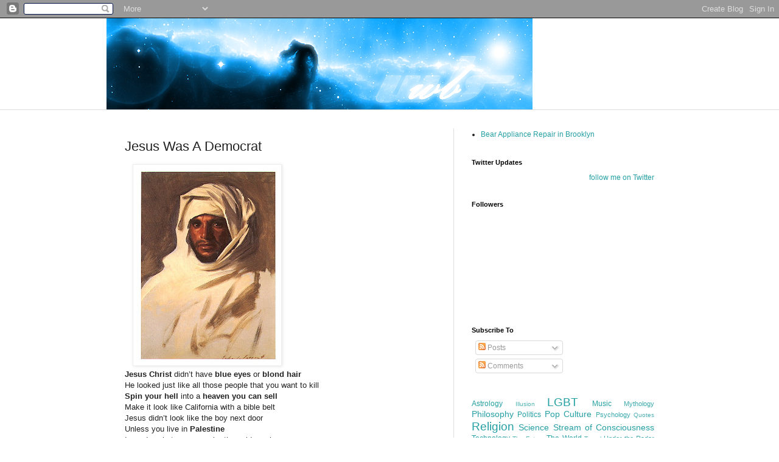

--- FILE ---
content_type: text/html; charset=UTF-8
request_url: https://www.waynebradybyday.com/2008/10/jesus-was-democrat.html
body_size: 15713
content:
<!DOCTYPE html>
<html class='v2' dir='ltr' xmlns='http://www.w3.org/1999/xhtml' xmlns:b='http://www.google.com/2005/gml/b' xmlns:data='http://www.google.com/2005/gml/data' xmlns:expr='http://www.google.com/2005/gml/expr'>
<head>
<link href='https://www.blogger.com/static/v1/widgets/335934321-css_bundle_v2.css' rel='stylesheet' type='text/css'/>
<meta content='F793254879692872D087AD3EE22CFE2B' name='msvalidate.01'/>
<script type='text/javascript'>

  var _gaq = _gaq || [];
  _gaq.push(['_setAccount', 'UA-4889153-2']);
  _gaq.push(['_trackPageview']);

  (function() {
    var ga = document.createElement('script'); ga.type = 'text/javascript'; ga.async = true;
    ga.src = ('https:' == document.location.protocol ? 'https://ssl' : 'http://www') + '.google-analytics.com/ga.js';
    var s = document.getElementsByTagName('script')[0]; s.parentNode.insertBefore(ga, s);
  })();

</script><meta content='HhBSw8a-dp99NouCrb01OrGGS4Kcn-74Ach7ZJfEUyA' name='google-site-verification'/>
<meta content='HhBSw8a-dp99NouCrb01OrGGS4Kcn-74Ach7ZJfEUyA' name='google-site-verification'/>
<meta content='IE=EmulateIE7' http-equiv='X-UA-Compatible'/>
<meta content='width=1100' name='viewport'/>
<meta content='text/html; charset=UTF-8' http-equiv='Content-Type'/>
<meta content='blogger' name='generator'/>
<link href='https://www.waynebradybyday.com/favicon.ico' rel='icon' type='image/x-icon'/>
<link href='http://www.waynebradybyday.com/2008/10/jesus-was-democrat.html' rel='canonical'/>
<link rel="alternate" type="application/atom+xml" title="Wayne Brady by Day | The Imaginative Dreamer - Atom" href="https://www.waynebradybyday.com/feeds/posts/default" />
<link rel="alternate" type="application/rss+xml" title="Wayne Brady by Day | The Imaginative Dreamer - RSS" href="https://www.waynebradybyday.com/feeds/posts/default?alt=rss" />
<link rel="service.post" type="application/atom+xml" title="Wayne Brady by Day | The Imaginative Dreamer - Atom" href="https://www.blogger.com/feeds/860030844784120780/posts/default" />

<link rel="alternate" type="application/atom+xml" title="Wayne Brady by Day | The Imaginative Dreamer - Atom" href="https://www.waynebradybyday.com/feeds/8121510195897265747/comments/default" />
<!--Can't find substitution for tag [blog.ieCssRetrofitLinks]-->
<link href='https://blogger.googleusercontent.com/img/b/R29vZ2xl/AVvXsEhUn6hbbKTFBveCvNMFcj7fPgLHYAl9HK2ntAlr-sJy9gsNYIJsBvGJLiBpRzG7-MqDVWPXW3iyTzUbgIcYPMDcDeP46xcLFArvKiUu9wXbJ7Yhyphenhyphenar2pe26a2DYaf_reDZ1Mq0RuKoBURBl/s320-r/A_Bedouin_Arab_137.jpg' rel='image_src'/>
<meta content='http://www.waynebradybyday.com/2008/10/jesus-was-democrat.html' property='og:url'/>
<meta content='Jesus Was A Democrat' property='og:title'/>
<meta content='' property='og:description'/>
<meta content='https://blogger.googleusercontent.com/img/b/R29vZ2xl/AVvXsEhUn6hbbKTFBveCvNMFcj7fPgLHYAl9HK2ntAlr-sJy9gsNYIJsBvGJLiBpRzG7-MqDVWPXW3iyTzUbgIcYPMDcDeP46xcLFArvKiUu9wXbJ7Yhyphenhyphenar2pe26a2DYaf_reDZ1Mq0RuKoBURBl/w1200-h630-p-k-no-nu/A_Bedouin_Arab_137.jpg' property='og:image'/>
<meta content='mythology, stream of consciousness, astrology, the future' name='keywords'/>
<title>Wayne Brady by Day | The Imaginative Dreamer: Jesus Was A Democrat</title>
<style id='page-skin-1' type='text/css'><!--
/*
-----------------------------------------------
Blogger Template Style
Name:     Simple
Designer: Blogger
URL:      www.blogger.com
----------------------------------------------- */
/* Content
----------------------------------------------- */
body {
font: normal normal 12px Arial, Tahoma, Helvetica, FreeSans, sans-serif;
color: #222222;
background: transparent url(//themes.googleusercontent.com/image?id=0BwVBOzw_-hbMNzE5NTg3YzUtMGU0Mi00OWQ3LTg2NjUtODk1OGVlMjg1YjZj) repeat-x fixed top center /* Credit: Jason Morrow (http://jasonmorrow.etsy.com) */;
padding: 0 0 0 0;
background-attachment: scroll;
}
html body .content-outer {
min-width: 0;
max-width: 100%;
width: 100%;
}
h2 {
font-size: 22px;
}
a:link {
text-decoration:none;
color: #249fa3;
}
a:visited {
text-decoration:none;
color: #7c93a1;
}
a:hover {
text-decoration:underline;
color: #5dc2c0;
}
.body-fauxcolumn-outer .fauxcolumn-inner {
background: transparent none repeat scroll top left;
_background-image: none;
}
.body-fauxcolumn-outer .cap-top {
position: absolute;
z-index: 1;
height: 400px;
width: 100%;
}
.body-fauxcolumn-outer .cap-top .cap-left {
width: 100%;
background: transparent none repeat-x scroll top left;
_background-image: none;
}
.content-outer {
-moz-box-shadow: 0 0 0 rgba(0, 0, 0, .15);
-webkit-box-shadow: 0 0 0 rgba(0, 0, 0, .15);
-goog-ms-box-shadow: 0 0 0 #333333;
box-shadow: 0 0 0 rgba(0, 0, 0, .15);
margin-bottom: 1px;
}
.content-inner {
padding: 0 0;
}
.main-outer, .footer-outer {
background-color: #ffffff;
}
/* Header
----------------------------------------------- */
.header-outer {
background: transparent none repeat-x scroll 0 -400px;
_background-image: none;
}
.Header h1 {
font: normal normal 70px Arial, Tahoma, Helvetica, FreeSans, sans-serif;
color: #249fa3;
text-shadow: 0 0 0 rgba(0, 0, 0, .2);
}
.Header h1 a {
color: #249fa3;
}
.Header .description {
font-size: 200%;
color: #444444;
}
.header-inner .Header .titlewrapper {
padding: 22px 30px;
}
.header-inner .Header .descriptionwrapper {
padding: 0 30px;
}
/* Tabs
----------------------------------------------- */
.tabs-inner .section:first-child {
border-top: 0 solid #dddddd;
}
.tabs-inner .section:first-child ul {
margin-top: -0;
border-top: 0 solid #dddddd;
border-left: 0 solid #dddddd;
border-right: 0 solid #dddddd;
}
.tabs-inner .widget ul {
background: transparent none repeat-x scroll 0 -800px;
_background-image: none;
border-bottom: 0 solid #dddddd;
margin-top: 0;
margin-left: -0;
margin-right: -0;
}
.tabs-inner .widget li a {
display: inline-block;
padding: .6em 1em;
font: normal normal 20px Arial, Tahoma, Helvetica, FreeSans, sans-serif;
color: #00818b;
border-left: 0 solid #ffffff;
border-right: 0 solid #dddddd;
}
.tabs-inner .widget li:first-child a {
border-left: none;
}
.tabs-inner .widget li.selected a, .tabs-inner .widget li a:hover {
color: #444444;
background-color: transparent;
text-decoration: none;
}
/* Columns
----------------------------------------------- */
.main-outer {
border-top: 1px solid #dddddd;
}
.fauxcolumn-left-outer .fauxcolumn-inner {
border-right: 1px solid #dddddd;
}
.fauxcolumn-right-outer .fauxcolumn-inner {
border-left: 1px solid #dddddd;
}
/* Headings
----------------------------------------------- */
div.widget > h2,
div.widget h2.title {
margin: 0 0 1em 0;
font: normal bold 11px Arial, Tahoma, Helvetica, FreeSans, sans-serif;
color: #000000;
}
/* Widgets
----------------------------------------------- */
.widget .zippy {
color: #999999;
text-shadow: 2px 2px 1px rgba(0, 0, 0, .1);
}
.widget .popular-posts ul {
list-style: none;
}
/* Posts
----------------------------------------------- */
h2.date-header {
font: normal bold 11px Arial, Tahoma, Helvetica, FreeSans, sans-serif;
}
.date-header span {
background-color: transparent;
color: #222222;
padding: inherit;
letter-spacing: inherit;
margin: inherit;
}
.main-inner {
padding-top: 30px;
padding-bottom: 30px;
}
.main-inner .column-center-inner {
padding: 0 15px;
}
.main-inner .column-center-inner .section {
margin: 0 15px;
}
.post {
margin: 0 0 25px 0;
}
h3.post-title, .comments h4 {
font: normal normal 22px Arial, Tahoma, Helvetica, FreeSans, sans-serif;
margin: .75em 0 0;
}
.post-body {
font-size: 110%;
line-height: 1.4;
position: relative;
}
.post-body img, .post-body .tr-caption-container, .Profile img, .Image img,
.BlogList .item-thumbnail img {
padding: 2px;
background: #ffffff;
border: 1px solid #eeeeee;
-moz-box-shadow: 1px 1px 5px rgba(0, 0, 0, .1);
-webkit-box-shadow: 1px 1px 5px rgba(0, 0, 0, .1);
box-shadow: 1px 1px 5px rgba(0, 0, 0, .1);
}
.post-body img, .post-body .tr-caption-container {
padding: 5px;
}
.post-body .tr-caption-container {
color: #222222;
}
.post-body .tr-caption-container img {
padding: 0;
background: transparent;
border: none;
-moz-box-shadow: 0 0 0 rgba(0, 0, 0, .1);
-webkit-box-shadow: 0 0 0 rgba(0, 0, 0, .1);
box-shadow: 0 0 0 rgba(0, 0, 0, .1);
}
.post-header {
margin: 0 0 1.5em;
line-height: 1.6;
font-size: 90%;
}
.post-footer {
margin: 20px -2px 0;
padding: 5px 10px;
color: #666666;
background-color: #f9f9f9;
border-bottom: 1px solid #eeeeee;
line-height: 1.6;
font-size: 90%;
}
#comments .comment-author {
padding-top: 1.5em;
border-top: 1px solid #dddddd;
background-position: 0 1.5em;
}
#comments .comment-author:first-child {
padding-top: 0;
border-top: none;
}
.avatar-image-container {
margin: .2em 0 0;
}
#comments .avatar-image-container img {
border: 1px solid #eeeeee;
}
/* Comments
----------------------------------------------- */
.comments .comments-content .icon.blog-author {
background-repeat: no-repeat;
background-image: url([data-uri]);
}
.comments .comments-content .loadmore a {
border-top: 1px solid #999999;
border-bottom: 1px solid #999999;
}
.comments .comment-thread.inline-thread {
background-color: #f9f9f9;
}
.comments .continue {
border-top: 2px solid #999999;
}
/* Accents
---------------------------------------------- */
.section-columns td.columns-cell {
border-left: 1px solid #dddddd;
}
.blog-pager {
background: transparent none no-repeat scroll top center;
}
.blog-pager-older-link, .home-link,
.blog-pager-newer-link {
background-color: #ffffff;
padding: 5px;
}
.footer-outer {
border-top: 0 dashed #bbbbbb;
}
/* Mobile
----------------------------------------------- */
body.mobile  {
background-size: auto;
}
.mobile .body-fauxcolumn-outer {
background: transparent none repeat scroll top left;
}
.mobile .body-fauxcolumn-outer .cap-top {
background-size: 100% auto;
}
.mobile .content-outer {
-webkit-box-shadow: 0 0 3px rgba(0, 0, 0, .15);
box-shadow: 0 0 3px rgba(0, 0, 0, .15);
}
.mobile .tabs-inner .widget ul {
margin-left: 0;
margin-right: 0;
}
.mobile .post {
margin: 0;
}
.mobile .main-inner .column-center-inner .section {
margin: 0;
}
.mobile .date-header span {
padding: 0.1em 10px;
margin: 0 -10px;
}
.mobile h3.post-title {
margin: 0;
}
.mobile .blog-pager {
background: transparent none no-repeat scroll top center;
}
.mobile .footer-outer {
border-top: none;
}
.mobile .main-inner, .mobile .footer-inner {
background-color: #ffffff;
}
.mobile-index-contents {
color: #222222;
}
.mobile-link-button {
background-color: #249fa3;
}
.mobile-link-button a:link, .mobile-link-button a:visited {
color: #ffffff;
}
.mobile .tabs-inner .section:first-child {
border-top: none;
}
.mobile .tabs-inner .PageList .widget-content {
background-color: transparent;
color: #444444;
border-top: 0 solid #dddddd;
border-bottom: 0 solid #dddddd;
}
.mobile .tabs-inner .PageList .widget-content .pagelist-arrow {
border-left: 1px solid #dddddd;
}

--></style>
<style id='template-skin-1' type='text/css'><!--
body {
min-width: 930px;
}
.content-outer, .content-fauxcolumn-outer, .region-inner {
min-width: 930px;
max-width: 930px;
_width: 930px;
}
.main-inner .columns {
padding-left: 0;
padding-right: 360px;
}
.main-inner .fauxcolumn-center-outer {
left: 0;
right: 360px;
/* IE6 does not respect left and right together */
_width: expression(this.parentNode.offsetWidth -
parseInt("0") -
parseInt("360px") + 'px');
}
.main-inner .fauxcolumn-left-outer {
width: 0;
}
.main-inner .fauxcolumn-right-outer {
width: 360px;
}
.main-inner .column-left-outer {
width: 0;
right: 100%;
margin-left: -0;
}
.main-inner .column-right-outer {
width: 360px;
margin-right: -360px;
}
#layout {
min-width: 0;
}
#layout .content-outer {
min-width: 0;
width: 800px;
}
#layout .region-inner {
min-width: 0;
width: auto;
}
--></style>
<link href='https://www.blogger.com/dyn-css/authorization.css?targetBlogID=860030844784120780&amp;zx=85edbd71-e8ee-4e0b-86b9-81a13e189ad1' media='none' onload='if(media!=&#39;all&#39;)media=&#39;all&#39;' rel='stylesheet'/><noscript><link href='https://www.blogger.com/dyn-css/authorization.css?targetBlogID=860030844784120780&amp;zx=85edbd71-e8ee-4e0b-86b9-81a13e189ad1' rel='stylesheet'/></noscript>
<meta name='google-adsense-platform-account' content='ca-host-pub-1556223355139109'/>
<meta name='google-adsense-platform-domain' content='blogspot.com'/>

<!-- data-ad-client=ca-pub-0198071995181840 -->

</head>
<body class='loading variant-wide'>
<div class='navbar section' id='navbar'><div class='widget Navbar' data-version='1' id='Navbar1'><script type="text/javascript">
    function setAttributeOnload(object, attribute, val) {
      if(window.addEventListener) {
        window.addEventListener('load',
          function(){ object[attribute] = val; }, false);
      } else {
        window.attachEvent('onload', function(){ object[attribute] = val; });
      }
    }
  </script>
<div id="navbar-iframe-container"></div>
<script type="text/javascript" src="https://apis.google.com/js/platform.js"></script>
<script type="text/javascript">
      gapi.load("gapi.iframes:gapi.iframes.style.bubble", function() {
        if (gapi.iframes && gapi.iframes.getContext) {
          gapi.iframes.getContext().openChild({
              url: 'https://www.blogger.com/navbar/860030844784120780?po\x3d8121510195897265747\x26origin\x3dhttps://www.waynebradybyday.com',
              where: document.getElementById("navbar-iframe-container"),
              id: "navbar-iframe"
          });
        }
      });
    </script><script type="text/javascript">
(function() {
var script = document.createElement('script');
script.type = 'text/javascript';
script.src = '//pagead2.googlesyndication.com/pagead/js/google_top_exp.js';
var head = document.getElementsByTagName('head')[0];
if (head) {
head.appendChild(script);
}})();
</script>
</div></div>
<div class='body-fauxcolumns'>
<div class='fauxcolumn-outer body-fauxcolumn-outer'>
<div class='cap-top'>
<div class='cap-left'></div>
<div class='cap-right'></div>
</div>
<div class='fauxborder-left'>
<div class='fauxborder-right'></div>
<div class='fauxcolumn-inner'>
</div>
</div>
<div class='cap-bottom'>
<div class='cap-left'></div>
<div class='cap-right'></div>
</div>
</div>
</div>
<div class='content'>
<div class='content-fauxcolumns'>
<div class='fauxcolumn-outer content-fauxcolumn-outer'>
<div class='cap-top'>
<div class='cap-left'></div>
<div class='cap-right'></div>
</div>
<div class='fauxborder-left'>
<div class='fauxborder-right'></div>
<div class='fauxcolumn-inner'>
</div>
</div>
<div class='cap-bottom'>
<div class='cap-left'></div>
<div class='cap-right'></div>
</div>
</div>
</div>
<div class='content-outer'>
<div class='content-cap-top cap-top'>
<div class='cap-left'></div>
<div class='cap-right'></div>
</div>
<div class='fauxborder-left content-fauxborder-left'>
<div class='fauxborder-right content-fauxborder-right'></div>
<div class='content-inner'>
<header>
<div class='header-outer'>
<div class='header-cap-top cap-top'>
<div class='cap-left'></div>
<div class='cap-right'></div>
</div>
<div class='fauxborder-left header-fauxborder-left'>
<div class='fauxborder-right header-fauxborder-right'></div>
<div class='region-inner header-inner'>
<div class='header section' id='header'><div class='widget Header' data-version='1' id='Header1'>
<div id='header-inner'>
<a href='https://www.waynebradybyday.com/' style='display: block'>
<img alt='Wayne Brady by Day | The Imaginative Dreamer' height='150px; ' id='Header1_headerimg' src='https://blogger.googleusercontent.com/img/b/R29vZ2xl/AVvXsEjxKfC1p6VHUavi-Ju-LL2YNaho3h52PhH3_07PRRdUXK68NFWD68B2NOLBpY68jrALrCCYYHb8rJ5QRaMxww9yNx7YZ7uwYZElXohgrnfvGtBLXhB8pfAcOxyGrVgaI0nmrbQ_fHYpDAM1/s1600-r/nebula_blue.png' style='display: block' width='700px; '/>
</a>
</div>
</div></div>
</div>
</div>
<div class='header-cap-bottom cap-bottom'>
<div class='cap-left'></div>
<div class='cap-right'></div>
</div>
</div>
</header>
<div class='tabs-outer'>
<div class='tabs-cap-top cap-top'>
<div class='cap-left'></div>
<div class='cap-right'></div>
</div>
<div class='fauxborder-left tabs-fauxborder-left'>
<div class='fauxborder-right tabs-fauxborder-right'></div>
<div class='region-inner tabs-inner'>
<div class='tabs no-items section' id='crosscol'></div>
<div class='tabs no-items section' id='crosscol-overflow'></div>
</div>
</div>
<div class='tabs-cap-bottom cap-bottom'>
<div class='cap-left'></div>
<div class='cap-right'></div>
</div>
</div>
<div class='main-outer'>
<div class='main-cap-top cap-top'>
<div class='cap-left'></div>
<div class='cap-right'></div>
</div>
<div class='fauxborder-left main-fauxborder-left'>
<div class='fauxborder-right main-fauxborder-right'></div>
<div class='region-inner main-inner'>
<div class='columns fauxcolumns'>
<div class='fauxcolumn-outer fauxcolumn-center-outer'>
<div class='cap-top'>
<div class='cap-left'></div>
<div class='cap-right'></div>
</div>
<div class='fauxborder-left'>
<div class='fauxborder-right'></div>
<div class='fauxcolumn-inner'>
</div>
</div>
<div class='cap-bottom'>
<div class='cap-left'></div>
<div class='cap-right'></div>
</div>
</div>
<div class='fauxcolumn-outer fauxcolumn-left-outer'>
<div class='cap-top'>
<div class='cap-left'></div>
<div class='cap-right'></div>
</div>
<div class='fauxborder-left'>
<div class='fauxborder-right'></div>
<div class='fauxcolumn-inner'>
</div>
</div>
<div class='cap-bottom'>
<div class='cap-left'></div>
<div class='cap-right'></div>
</div>
</div>
<div class='fauxcolumn-outer fauxcolumn-right-outer'>
<div class='cap-top'>
<div class='cap-left'></div>
<div class='cap-right'></div>
</div>
<div class='fauxborder-left'>
<div class='fauxborder-right'></div>
<div class='fauxcolumn-inner'>
</div>
</div>
<div class='cap-bottom'>
<div class='cap-left'></div>
<div class='cap-right'></div>
</div>
</div>
<!-- corrects IE6 width calculation -->
<div class='columns-inner'>
<div class='column-center-outer'>
<div class='column-center-inner'>
<div class='main section' id='main'><div class='widget Blog' data-version='1' id='Blog1'>
<div class='blog-posts hfeed'>

          <div class="date-outer">
        

          <div class="date-posts">
        
<div class='post-outer'>
<div class='post hentry'>
<a name='8121510195897265747'></a>
<h3 class='post-title entry-title'>
Jesus Was A Democrat
</h3>
<div class='post-header'>
<div class='post-header-line-1'></div>
</div>
<div class='post-body entry-content' id='post-body-8121510195897265747'>
<div style="text-align: left;"><a href="https://blogger.googleusercontent.com/img/b/R29vZ2xl/AVvXsEhcPUYkyUBIP6ExBUTSaG9uIF3It9cjqDRD7wKkKZNN6Rh1znoejSdhGH1bL-KE_IuMmZW-EF81yWDtIPPFEwX2eYnEICQH0m9yuJO36JZOxMbOOAMzwXrB2v4t9-oLicfeBr-Nb483zsx5/s1600-h/A_Bedouin_Arab_137.jpg" imageanchor="1" style="margin-left: 1em; margin-right: 1em;"><img border="0" src="https://blogger.googleusercontent.com/img/b/R29vZ2xl/AVvXsEhUn6hbbKTFBveCvNMFcj7fPgLHYAl9HK2ntAlr-sJy9gsNYIJsBvGJLiBpRzG7-MqDVWPXW3iyTzUbgIcYPMDcDeP46xcLFArvKiUu9wXbJ7Yhyphenhyphenar2pe26a2DYaf_reDZ1Mq0RuKoBURBl/s320-r/A_Bedouin_Arab_137.jpg" /></a></div><div class="separator" style="clear: both; text-align: center;"></div><span class="story_comment_back_quote"><b>Jesus Christ</b> didn&#8217;t have <b>blue eyes</b> or <b>blond hair</b><br />
He looked just like all those people that you want to kill<br />
<b>Spin your hell</b> into a <b>heaven you can sell</b><br />
Make it look like California with a bible belt<br />
Jesus didn&#8217;t look like the boy next door<br />
Unless you live in <b>Palestine</b><br />
I wonder what you mean by the golden rule<br />
I think it is a <b>scary play</b> on words<br />
I wonder what they taught <b>you</b> back in Sunday school</span><br />
<span class="story_comment_back_quote">Source: <a href="http://lefsetz.com/wordpress/index.php/archives/2008/10/10/jesus-was-a-democrat/">Lefsetz Letter</a></span><br />
<br />
<span style="font-size: large;"><b><span class="story_comment_back_quote">Also Check Out</span></b></span><br />
<span class="story_comment_back_quote"><a href="http://news.bbc.co.uk/1/hi/magazine/3958241.stm">So What Color Was Jesus?</a><br />
</span>
<div style='clear: both;'></div>
</div>
<div class='post-footer'>
<su:badge layout='5'></su:badge>
<script type='text/javascript'> 
 (function() { 
     var li = document.createElement('script'); li.type = 'text/javascript'; li.async = true; 
      li.src = 'https://platform.stumbleupon.com/1/widgets.js'; 
      var s = document.getElementsByTagName('script')[0]; s.parentNode.insertBefore(li, s); 
 })(); 
 </script>
<div class='post-footer-line post-footer-line-1'><span class='post-author vcard'>
Posted by
<span class='fn'>waynebradybyday</span>
</span>
<span class='post-timestamp'>
</span>
<span class='post-comment-link'>
</span>
<span class='post-icons'>
<span class='item-action'>
<a href='https://www.blogger.com/email-post/860030844784120780/8121510195897265747' title='Email Post'>
<img alt="" class="icon-action" height="13" src="//img1.blogblog.com/img/icon18_email.gif" width="18">
</a>
</span>
</span>
</div>
<div class='post-footer-line post-footer-line-2'><div class='post-share-buttons goog-inline-block'>
<a class='goog-inline-block share-button sb-email' href='https://www.blogger.com/share-post.g?blogID=860030844784120780&postID=8121510195897265747&target=email' target='_blank' title='Email This'><span class='share-button-link-text'>Email This</span></a><a class='goog-inline-block share-button sb-blog' href='https://www.blogger.com/share-post.g?blogID=860030844784120780&postID=8121510195897265747&target=blog' onclick='window.open(this.href, "_blank", "height=270,width=475"); return false;' target='_blank' title='BlogThis!'><span class='share-button-link-text'>BlogThis!</span></a><a class='goog-inline-block share-button sb-twitter' href='https://www.blogger.com/share-post.g?blogID=860030844784120780&postID=8121510195897265747&target=twitter' target='_blank' title='Share to X'><span class='share-button-link-text'>Share to X</span></a><a class='goog-inline-block share-button sb-facebook' href='https://www.blogger.com/share-post.g?blogID=860030844784120780&postID=8121510195897265747&target=facebook' onclick='window.open(this.href, "_blank", "height=430,width=640"); return false;' target='_blank' title='Share to Facebook'><span class='share-button-link-text'>Share to Facebook</span></a><a class='goog-inline-block share-button sb-pinterest' href='https://www.blogger.com/share-post.g?blogID=860030844784120780&postID=8121510195897265747&target=pinterest' target='_blank' title='Share to Pinterest'><span class='share-button-link-text'>Share to Pinterest</span></a>
</div>
<span class='post-labels'>
Labels:
<a href='https://www.waynebradybyday.com/search/label/Religion' rel='tag'>Religion</a>
</span>
<span class='post-location'>
</span>
</div>
<div class='post-footer-line post-footer-line-3'><span class='star-ratings'>
</span>
</div>
</div>
</div>
<div class='comments' id='comments'>
<a name='comments'></a>
<h4>No comments:</h4>
<div id='Blog1_comments-block-wrapper'>
<dl class='avatar-comment-indent' id='comments-block'>
</dl>
</div>
<p class='comment-footer'>
<div class='comment-form'>
<a name='comment-form'></a>
<h4 id='comment-post-message'>Post a Comment</h4>
<p>
</p>
<a href='https://www.blogger.com/comment/frame/860030844784120780?po=8121510195897265747&hl=en&saa=85391&origin=https://www.waynebradybyday.com' id='comment-editor-src'></a>
<iframe allowtransparency='true' class='blogger-iframe-colorize blogger-comment-from-post' frameborder='0' height='410px' id='comment-editor' name='comment-editor' src='' width='100%'></iframe>
<script src='https://www.blogger.com/static/v1/jsbin/2830521187-comment_from_post_iframe.js' type='text/javascript'></script>
<script type='text/javascript'>
      BLOG_CMT_createIframe('https://www.blogger.com/rpc_relay.html');
    </script>
</div>
</p>
</div>
</div>

        </div></div>
      
</div>
<div class='blog-pager' id='blog-pager'>
<span id='blog-pager-newer-link'>
<a class='blog-pager-newer-link' href='https://www.waynebradybyday.com/2008/11/man-behind-prop-8.html' id='Blog1_blog-pager-newer-link' title='Newer Post'>Newer Post</a>
</span>
<span id='blog-pager-older-link'>
<a class='blog-pager-older-link' href='https://www.waynebradybyday.com/2008/10/matrix.html' id='Blog1_blog-pager-older-link' title='Older Post'>Older Post</a>
</span>
<a class='home-link' href='https://www.waynebradybyday.com/'>Home</a>
</div>
<div class='clear'></div>
<div class='post-feeds'>
<div class='feed-links'>
Subscribe to:
<a class='feed-link' href='https://www.waynebradybyday.com/feeds/8121510195897265747/comments/default' target='_blank' type='application/atom+xml'>Post Comments (Atom)</a>
</div>
</div>
</div></div>
</div>
</div>
<div class='column-left-outer'>
<div class='column-left-inner'>
<aside>
</aside>
</div>
</div>
<div class='column-right-outer'>
<div class='column-right-inner'>
<aside>
<div class='sidebar section' id='sidebar-right-1'><div class='widget LinkList' data-version='1' id='LinkList1'>
<div class='widget-content'>
<ul>
<li><a href='https://www.bearappliancerepair.com'>Bear Appliance Repair in Brooklyn</a></li>
</ul>
<div class='clear'></div>
</div>
</div><div class='widget HTML' data-version='1' id='HTML2'>
<script type='text/javascript'>
                var disqus_shortname = 'waynebradybyday';
                var disqus_blogger_current_url = "http://www.waynebradybyday.com/2008/10/jesus-was-democrat.html";
                if (!disqus_blogger_current_url.length) {
                    disqus_blogger_current_url = "https://www.waynebradybyday.com/2008/10/jesus-was-democrat.html";
                }
                var disqus_blogger_homepage_url = "https://www.waynebradybyday.com/";
                var disqus_blogger_canonical_homepage_url = "http://www.waynebradybyday.com/";
            </script>
<style type='text/css'>
                    #comments {display:none;}
                </style>
<script type='text/javascript'>
                    (function() {
                        var bloggerjs = document.createElement('script');
                        bloggerjs.type = 'text/javascript';
                        bloggerjs.async = true;
                        bloggerjs.src = 'http://'+disqus_shortname+'.disqus.com/blogger_item.js';
                        (document.getElementsByTagName('head')[0] || document.getElementsByTagName('body')[0]).appendChild(bloggerjs);
                    })();
                </script>
<style type='text/css'>
                    .post-comment-link { visibility: hidden; }
                </style>
<script type='text/javascript'>
                (function() {
                    var bloggerjs = document.createElement('script');
                    bloggerjs.type = 'text/javascript';
                    bloggerjs.async = true;
                    bloggerjs.src = 'http://'+disqus_shortname+'.disqus.com/blogger_index.js';
                    (document.getElementsByTagName('head')[0] || document.getElementsByTagName('body')[0]).appendChild(bloggerjs);
                })();
                </script>
</div><div class='widget HTML' data-version='1' id='HTML5'>
<h2 class='title'>Twitter Updates</h2>
<div class='widget-content'>
<div id="twitter_div">
<h2 style="display:none;" class="sidebar-title">Twitter Updates</h2>
<ul id="twitter_update_list"></ul>
<a id="twitter-link" style="display:block;text-align:right;" href="http://twitter.com/waynebradybyday">follow me on Twitter</a>
</div>
<script src="//twitter.com/javascripts/blogger.js" type="text/javascript"></script>
<script src="//twitter.com/statuses/user_timeline/waynebradybyday.json?callback=twitterCallback2&amp;count=1" type="text/javascript"></script>
</div>
<div class='clear'></div>
</div><div class='widget Followers' data-version='1' id='Followers1'>
<h2 class='title'>Followers</h2>
<div class='widget-content'>
<div id='Followers1-wrapper'>
<div style='margin-right:2px;'>
<div><script type="text/javascript" src="https://apis.google.com/js/platform.js"></script>
<div id="followers-iframe-container"></div>
<script type="text/javascript">
    window.followersIframe = null;
    function followersIframeOpen(url) {
      gapi.load("gapi.iframes", function() {
        if (gapi.iframes && gapi.iframes.getContext) {
          window.followersIframe = gapi.iframes.getContext().openChild({
            url: url,
            where: document.getElementById("followers-iframe-container"),
            messageHandlersFilter: gapi.iframes.CROSS_ORIGIN_IFRAMES_FILTER,
            messageHandlers: {
              '_ready': function(obj) {
                window.followersIframe.getIframeEl().height = obj.height;
              },
              'reset': function() {
                window.followersIframe.close();
                followersIframeOpen("https://www.blogger.com/followers/frame/860030844784120780?colors\x3dCgt0cmFuc3BhcmVudBILdHJhbnNwYXJlbnQaByMyMjIyMjIiByMyNDlmYTMqByNmZmZmZmYyByMwMDAwMDA6ByMyMjIyMjJCByMyNDlmYTNKByM5OTk5OTlSByMyNDlmYTNaC3RyYW5zcGFyZW50\x26pageSize\x3d21\x26hl\x3den\x26origin\x3dhttps://www.waynebradybyday.com");
              },
              'open': function(url) {
                window.followersIframe.close();
                followersIframeOpen(url);
              }
            }
          });
        }
      });
    }
    followersIframeOpen("https://www.blogger.com/followers/frame/860030844784120780?colors\x3dCgt0cmFuc3BhcmVudBILdHJhbnNwYXJlbnQaByMyMjIyMjIiByMyNDlmYTMqByNmZmZmZmYyByMwMDAwMDA6ByMyMjIyMjJCByMyNDlmYTNKByM5OTk5OTlSByMyNDlmYTNaC3RyYW5zcGFyZW50\x26pageSize\x3d21\x26hl\x3den\x26origin\x3dhttps://www.waynebradybyday.com");
  </script></div>
</div>
</div>
<div class='clear'></div>
</div>
</div><div class='widget Subscribe' data-version='1' id='Subscribe1'>
<div style='white-space:nowrap'>
<h2 class='title'>Subscribe To</h2>
<div class='widget-content'>
<div class='subscribe-wrapper subscribe-type-POST'>
<div class='subscribe expanded subscribe-type-POST' id='SW_READER_LIST_Subscribe1POST' style='display:none;'>
<div class='top'>
<span class='inner' onclick='return(_SW_toggleReaderList(event, "Subscribe1POST"));'>
<img class='subscribe-dropdown-arrow' src='https://resources.blogblog.com/img/widgets/arrow_dropdown.gif'/>
<img align='absmiddle' alt='' border='0' class='feed-icon' src='https://resources.blogblog.com/img/icon_feed12.png'/>
Posts
</span>
<div class='feed-reader-links'>
<a class='feed-reader-link' href='https://www.netvibes.com/subscribe.php?url=https%3A%2F%2Fwww.waynebradybyday.com%2Ffeeds%2Fposts%2Fdefault' target='_blank'>
<img src='https://resources.blogblog.com/img/widgets/subscribe-netvibes.png'/>
</a>
<a class='feed-reader-link' href='https://add.my.yahoo.com/content?url=https%3A%2F%2Fwww.waynebradybyday.com%2Ffeeds%2Fposts%2Fdefault' target='_blank'>
<img src='https://resources.blogblog.com/img/widgets/subscribe-yahoo.png'/>
</a>
<a class='feed-reader-link' href='https://www.waynebradybyday.com/feeds/posts/default' target='_blank'>
<img align='absmiddle' class='feed-icon' src='https://resources.blogblog.com/img/icon_feed12.png'/>
                  Atom
                </a>
</div>
</div>
<div class='bottom'></div>
</div>
<div class='subscribe' id='SW_READER_LIST_CLOSED_Subscribe1POST' onclick='return(_SW_toggleReaderList(event, "Subscribe1POST"));'>
<div class='top'>
<span class='inner'>
<img class='subscribe-dropdown-arrow' src='https://resources.blogblog.com/img/widgets/arrow_dropdown.gif'/>
<span onclick='return(_SW_toggleReaderList(event, "Subscribe1POST"));'>
<img align='absmiddle' alt='' border='0' class='feed-icon' src='https://resources.blogblog.com/img/icon_feed12.png'/>
Posts
</span>
</span>
</div>
<div class='bottom'></div>
</div>
</div>
<div class='subscribe-wrapper subscribe-type-PER_POST'>
<div class='subscribe expanded subscribe-type-PER_POST' id='SW_READER_LIST_Subscribe1PER_POST' style='display:none;'>
<div class='top'>
<span class='inner' onclick='return(_SW_toggleReaderList(event, "Subscribe1PER_POST"));'>
<img class='subscribe-dropdown-arrow' src='https://resources.blogblog.com/img/widgets/arrow_dropdown.gif'/>
<img align='absmiddle' alt='' border='0' class='feed-icon' src='https://resources.blogblog.com/img/icon_feed12.png'/>
Comments
</span>
<div class='feed-reader-links'>
<a class='feed-reader-link' href='https://www.netvibes.com/subscribe.php?url=https%3A%2F%2Fwww.waynebradybyday.com%2Ffeeds%2F8121510195897265747%2Fcomments%2Fdefault' target='_blank'>
<img src='https://resources.blogblog.com/img/widgets/subscribe-netvibes.png'/>
</a>
<a class='feed-reader-link' href='https://add.my.yahoo.com/content?url=https%3A%2F%2Fwww.waynebradybyday.com%2Ffeeds%2F8121510195897265747%2Fcomments%2Fdefault' target='_blank'>
<img src='https://resources.blogblog.com/img/widgets/subscribe-yahoo.png'/>
</a>
<a class='feed-reader-link' href='https://www.waynebradybyday.com/feeds/8121510195897265747/comments/default' target='_blank'>
<img align='absmiddle' class='feed-icon' src='https://resources.blogblog.com/img/icon_feed12.png'/>
                  Atom
                </a>
</div>
</div>
<div class='bottom'></div>
</div>
<div class='subscribe' id='SW_READER_LIST_CLOSED_Subscribe1PER_POST' onclick='return(_SW_toggleReaderList(event, "Subscribe1PER_POST"));'>
<div class='top'>
<span class='inner'>
<img class='subscribe-dropdown-arrow' src='https://resources.blogblog.com/img/widgets/arrow_dropdown.gif'/>
<span onclick='return(_SW_toggleReaderList(event, "Subscribe1PER_POST"));'>
<img align='absmiddle' alt='' border='0' class='feed-icon' src='https://resources.blogblog.com/img/icon_feed12.png'/>
Comments
</span>
</span>
</div>
<div class='bottom'></div>
</div>
</div>
<div style='clear:both'></div>
</div>
</div>
<div class='clear'></div>
</div><div class='widget Label' data-version='1' id='Label2'>
<div class='widget-content cloud-label-widget-content'>
<span class='label-size label-size-3'>
<a dir='ltr' href='https://www.waynebradybyday.com/search/label/Astrology'>Astrology</a>
</span>
<span class='label-size label-size-1'>
<a dir='ltr' href='https://www.waynebradybyday.com/search/label/Illusion'>Illusion</a>
</span>
<span class='label-size label-size-5'>
<a dir='ltr' href='https://www.waynebradybyday.com/search/label/LGBT'>LGBT</a>
</span>
<span class='label-size label-size-3'>
<a dir='ltr' href='https://www.waynebradybyday.com/search/label/Music'>Music</a>
</span>
<span class='label-size label-size-2'>
<a dir='ltr' href='https://www.waynebradybyday.com/search/label/Mythology'>Mythology</a>
</span>
<span class='label-size label-size-4'>
<a dir='ltr' href='https://www.waynebradybyday.com/search/label/Philosophy'>Philosophy</a>
</span>
<span class='label-size label-size-3'>
<a dir='ltr' href='https://www.waynebradybyday.com/search/label/Politics'>Politics</a>
</span>
<span class='label-size label-size-4'>
<a dir='ltr' href='https://www.waynebradybyday.com/search/label/Pop%20Culture'>Pop Culture</a>
</span>
<span class='label-size label-size-2'>
<a dir='ltr' href='https://www.waynebradybyday.com/search/label/Psychology'>Psychology</a>
</span>
<span class='label-size label-size-1'>
<a dir='ltr' href='https://www.waynebradybyday.com/search/label/Quotes'>Quotes</a>
</span>
<span class='label-size label-size-5'>
<a dir='ltr' href='https://www.waynebradybyday.com/search/label/Religion'>Religion</a>
</span>
<span class='label-size label-size-4'>
<a dir='ltr' href='https://www.waynebradybyday.com/search/label/Science'>Science</a>
</span>
<span class='label-size label-size-4'>
<a dir='ltr' href='https://www.waynebradybyday.com/search/label/Stream%20of%20Consciousness'>Stream of Consciousness</a>
</span>
<span class='label-size label-size-3'>
<a dir='ltr' href='https://www.waynebradybyday.com/search/label/Technology'>Technology</a>
</span>
<span class='label-size label-size-1'>
<a dir='ltr' href='https://www.waynebradybyday.com/search/label/The%20Future'>The Future</a>
</span>
<span class='label-size label-size-3'>
<a dir='ltr' href='https://www.waynebradybyday.com/search/label/The%20World'>The World</a>
</span>
<span class='label-size label-size-1'>
<a dir='ltr' href='https://www.waynebradybyday.com/search/label/Travel'>Travel</a>
</span>
<span class='label-size label-size-2'>
<a dir='ltr' href='https://www.waynebradybyday.com/search/label/Under%20the%20Radar'>Under the Radar</a>
</span>
<span class='label-size label-size-2'>
<a dir='ltr' href='https://www.waynebradybyday.com/search/label/Video%20Analysis'>Video Analysis</a>
</span>
<div class='clear'></div>
</div>
</div><div class='widget PopularPosts' data-version='1' id='PopularPosts1'>
<h2>Popular Posts</h2>
<div class='widget-content popular-posts'>
<ul>
<li>
<div class='item-content'>
<div class='item-thumbnail'>
<a href='https://www.waynebradybyday.com/2009/05/eunuchs-hijras-third-gender-and-bible.html' target='_blank'>
<img alt='' border='0' src='https://blogger.googleusercontent.com/img/b/R29vZ2xl/AVvXsEhCLtwZzex4sQbxE2HbZKeSjFbsVNfnGyLo5ewE4-7wjAREt2k82NJyqC1nnGIfSoEoNk23FnptlRMxynFcy3MWy9EhwdQMJeGbCyOsV6NFRmjbh5Hg8DaQ_2pKSTvdbAz6s5MPWjjE1ytb/w72-h72-p-k-no-nu/mahdoodi_copy.jpg'/>
</a>
</div>
<div class='item-title'><a href='https://www.waynebradybyday.com/2009/05/eunuchs-hijras-third-gender-and-bible.html'>Eunuchs, Hijras, the Third Gender and the Bible</a></div>
<div class='item-snippet'>Jesus on Marriage, Divorce and Eunuchs (Matthew 19:3-12)  &#160; 3 Some Pharisees came to him to test him. They asked, &quot;Is it lawful for a m...</div>
</div>
<div style='clear: both;'></div>
</li>
<li>
<div class='item-content'>
<div class='item-thumbnail'>
<a href='https://www.waynebradybyday.com/2009/01/law-of-moses-and-code-of-hammurabi.html' target='_blank'>
<img alt='' border='0' src='https://blogger.googleusercontent.com/img/b/R29vZ2xl/AVvXsEi-F_t46IoZM0UjuEm3COC_TbxuF35hg8hKQhSkxSC9YKFkW-A6GX3NaAQSsfDfyqahoieqxPT-QSN2XokriIVpXWWdBrym_mK7EOELrFyhI0fZvmlm7FGVHP1sYTpbQBwV_paVAG8r7Yrb/w72-h72-p-k-no-nu/code-of-hammurabi-1.jpg'/>
</a>
</div>
<div class='item-title'><a href='https://www.waynebradybyday.com/2009/01/law-of-moses-and-code-of-hammurabi.html'>The Law of Moses and the Code of Hammurabi</a></div>
<div class='item-snippet'>The Code of Hammurabi  ( Codex Hammurabi, originated 1760 BCE  in Ancient Babylon ) is an ancient law code  that predates the Law of Moses  ...</div>
</div>
<div style='clear: both;'></div>
</li>
<li>
<div class='item-content'>
<div class='item-thumbnail'>
<a href='https://www.waynebradybyday.com/2009/09/eunuchs-of-sun-ancient-homosexuality.html' target='_blank'>
<img alt='' border='0' src='https://blogger.googleusercontent.com/img/b/R29vZ2xl/AVvXsEgXuWYeV3bUTjM5ETsUw51NdGtzChEqcDkUjSW_YcxHKkwUsKTGcRiHc228ZSUu8NBNhJMCgcfx6eKXpFblra9YKhcU8O3zKxgh08L520exJ6kL9yNiZrl06LKrdQtV3X0i5RnM4y7_E2_K/w72-h72-p-k-no-nu/christ-the-redeemer-light-back.jpg'/>
</a>
</div>
<div class='item-title'><a href='https://www.waynebradybyday.com/2009/09/eunuchs-of-sun-ancient-homosexuality.html'>Eunuchs of the Sun (Ancient Homosexuality and the "Third Gender")</a></div>
<div class='item-snippet'> Jesus on Eunuchs of the Sun (Homosexuality and the &quot;Third Gender&quot;)  &quot;12For some are eunuchs  because they were born that way...</div>
</div>
<div style='clear: both;'></div>
</li>
<li>
<div class='item-content'>
<div class='item-thumbnail'>
<a href='https://www.waynebradybyday.com/2014/03/the-illusions-or-maya.html' target='_blank'>
<img alt='' border='0' src='https://blogger.googleusercontent.com/img/b/R29vZ2xl/AVvXsEjjMSAeHNzlyLOm1USYbwOU6sTTkMyqyzznIDxaUzrhHMBFhmJzsjVOhLxy0oHpLs4x9f8yVuG7C6PuJ8o4riGgoePPF03qlOmcZLkZG7MHhWQ7L3CQNRnNw0VOe62VVdp4rVZTMmOc04eRTFprCW6iHYF-TK615UEtxw6JSpxYbUkmRwaEla5o3PLuL0tG/w72-h72-p-k-no-nu/DALL%C2%B7E%202023-10-23%2021.37.16%20-%20Artistic%20render%20of%20a%20landscape%20at%20the%20cusp%20of%20nightfall.%20The%20heavens%20glow%20in%20hues%20of%20purple,%20pink,%20and%20gold,%20suggesting%20a%20shift%20in%20time.%20A%20reflective%20.png'/>
</a>
</div>
<div class='item-title'><a href='https://www.waynebradybyday.com/2014/03/the-illusions-or-maya.html'>The Illusions of Maya</a></div>
<div class='item-snippet'> The illusions of Maya, which are demarcated from truth and falsehood, play on perceptions of reality. Interestingly, &quot;Maya&quot; is al...</div>
</div>
<div style='clear: both;'></div>
</li>
<li>
<div class='item-content'>
<div class='item-thumbnail'>
<a href='https://www.waynebradybyday.com/2009/05/age-of-aquarius.html' target='_blank'>
<img alt='' border='0' src='https://blogger.googleusercontent.com/img/b/R29vZ2xl/AVvXsEhqafC7s-WYKjUBWlqzrUKEnndx65YlbYYvyfI0ePnYThjRqGYg16hxsuvIs30EJ292iHns7jt7sGezStkWu2PvgNgHbbAtuc3FUapRiLKJ_XcXeyAiHu0bLwxr1dQfW96YZaHEbZ_35Vx5/w72-h72-p-k-no-nu/303198343_43b2ecf55d_o.jpg'/>
</a>
</div>
<div class='item-title'><a href='https://www.waynebradybyday.com/2009/05/age-of-aquarius.html'>The Age of Aquarius</a></div>
<div class='item-snippet'>In astrology, the Age of Aquarius  is one of the twelve astrological ages . According to astrologers, it is either the next age to come, or ...</div>
</div>
<div style='clear: both;'></div>
</li>
<li>
<div class='item-content'>
<div class='item-thumbnail'>
<a href='https://www.waynebradybyday.com/2010/05/ouranos-greek-god-of-heaven.html' target='_blank'>
<img alt='' border='0' src='https://blogger.googleusercontent.com/img/b/R29vZ2xl/AVvXsEg6Il0TwBrOxRw6eJi66LT2vrQUewygZda-FLSjP9xlgTRuDFQaYB3oBRPe_typevpxY9CfJpC2UqaUXa3qW5LiWgovCMSx6aC8y1n-12A7DhLekZDO9s4OatW99Bdpj8qRx0n8NxDwSoP6/w72-h72-p-k-no-nu/The_Mutiliation_of_Uranus_by_Saturn.jpg'/>
</a>
</div>
<div class='item-title'><a href='https://www.waynebradybyday.com/2010/05/ouranos-greek-god-of-heaven.html'>Ouranos the Greek God of Heaven</a></div>
<div class='item-snippet'>Ouranos οὐρανός (Greek) often translated as Air or Heaven  in the New Testament (Were religious concepts and ideas borrowed from Greek mytho...</div>
</div>
<div style='clear: both;'></div>
</li>
<li>
<div class='item-content'>
<div class='item-thumbnail'>
<a href='https://www.waynebradybyday.com/2008/08/taio-cruz.html' target='_blank'>
<img alt='' border='0' src='https://blogger.googleusercontent.com/img/b/R29vZ2xl/AVvXsEgzAgPMxxdszSQfO03bnd5M05pCDq4GtETCFS2GWIbkvhwKEzZsjrhVxp73i3eHfOb1rE64-Ke8KjdKHT7WZ8OuTnetyJ6WhrSJfWdlRaMiB2Qn1sk4W-GupS3cDETkXpdndziOOAHHr7RT/w72-h72-p-k-no-nu/Taio+Cruz++40.jpg'/>
</a>
</div>
<div class='item-title'><a href='https://www.waynebradybyday.com/2008/08/taio-cruz.html'>Taio Cruz</a></div>
<div class='item-snippet'>Taio Cruz  (Pronounced Ty-O-Cruise) is a Nigerian British , producer, songwriter, singer and performing artist.  His new album entitled Depa...</div>
</div>
<div style='clear: both;'></div>
</li>
<li>
<div class='item-content'>
<div class='item-thumbnail'>
<a href='https://www.waynebradybyday.com/2008/07/pauline-christianity.html' target='_blank'>
<img alt='' border='0' src='https://blogger.googleusercontent.com/img/b/R29vZ2xl/AVvXsEjeiZrzirifKjFTaWKpn7j2Ols1NjZPB8i6W6e0DizCnT3Fyxo0nBkPJdlUFZoKSDLRObU8MTAxuh6mUS8ycnRS04npWkRWDT1qd6rDMzB5ehz2LsaWAi4N-Twrkv2JcETK0jpZ-5spzL1K/w72-h72-p-k-no-nu/tolerance_0623.jpg'/>
</a>
</div>
<div class='item-title'><a href='https://www.waynebradybyday.com/2008/07/pauline-christianity.html'>Pauline Christianity</a></div>
<div class='item-snippet'>  So this week I started reading about the origin of Christianity. And surprisingly, I never knew that modern Christianity is actually heavi...</div>
</div>
<div style='clear: both;'></div>
</li>
<li>
<div class='item-content'>
<div class='item-thumbnail'>
<a href='https://www.waynebradybyday.com/2011/08/create-world-of-make-believe-art-of.html' target='_blank'>
<img alt='' border='0' src='https://blogger.googleusercontent.com/img/b/R29vZ2xl/AVvXsEh931bkCHkT5mCxA609W7W6IuWFjXJH6anpymZoraaG-XZhBRGFFlSnCdNMzlr1PpcXvorDkJT_JxTKde1AgSh2DTkEo-SoBQvCotKdz5FojARvkSBwvmTm5mZCBFLSNBYIjEjmb-LvT_OU/w72-h72-p-k-no-nu/sigz.png'/>
</a>
</div>
<div class='item-title'><a href='https://www.waynebradybyday.com/2011/08/create-world-of-make-believe-art-of.html'>A World of Make-believe: The Art of Masquerade and Putting on Shows by Britney Spears</a></div>
<div class='item-snippet'>   &quot;In that moment of make-believe  the singer seems finally happy, liberated by her ability to become someone else . Even Britney reco...</div>
</div>
<div style='clear: both;'></div>
</li>
</ul>
<div class='clear'></div>
</div>
</div><div class='widget BlogList' data-version='1' id='BlogList1'>
<div class='widget-content'>
<div class='blog-list-container' id='BlogList1_container'>
<ul id='BlogList1_blogs'>
<li style='display: block;'>
<div class='blog-icon'>
<img data-lateloadsrc='https://lh3.googleusercontent.com/blogger_img_proxy/AEn0k_uB79nl3tai1-MLxj58B2EZIFJ6RCKnBUnXkxInMQOX9H5MUSfvJw8WbA7i7pni9oRgcWl9uM0lgZJlloKug0vGJWzNGJModng=s16-w16-h16' height='16' width='16'/>
</div>
<div class='blog-content'>
<div class='blog-title'>
<a href='https://hplusmagazine.com' target='_blank'>
H+ Magazine</a>
</div>
<div class='item-content'>
<span class='item-title'>
<a href='https://hplusmagazine.com/2023/09/25/22bet-india-official-22bet-login-hyperlink-secure-5/' target='_blank'>
22bet India Official 22bet Login Hyperlink Secure Betting Website
</a>
</span>
<div class='item-time'>
2 years ago
</div>
</div>
</div>
<div style='clear: both;'></div>
</li>
<li style='display: block;'>
<div class='blog-icon'>
<img data-lateloadsrc='https://lh3.googleusercontent.com/blogger_img_proxy/AEn0k_t64BYLz8NEY1dCUNOHWAiIeBJ4RSFBuJeKzv6tUTwelzm-VuEe5SZiujsI09M7qtepm_awHTHPdY4eIkrHTgKGsw=s16-w16-h16' height='16' width='16'/>
</div>
<div class='blog-content'>
<div class='blog-title'>
<a href='https://seths.blog' target='_blank'>
Seth's Blog</a>
</div>
<div class='item-content'>
<span class='item-title'>
<a href='https://seths.blog/2023/09/the-paradox-of-insular-language/' target='_blank'>
The paradox of insular language
</a>
</span>
<div class='item-time'>
2 years ago
</div>
</div>
</div>
<div style='clear: both;'></div>
</li>
<li style='display: block;'>
<div class='blog-icon'>
<img data-lateloadsrc='https://lh3.googleusercontent.com/blogger_img_proxy/AEn0k_v9RGktNc4D-RMxMFZz55hmtgsozMc84fnvX7ANf483qpcTJFck8StK8ohoINHNYn46Ti7wyxO6MUjRrK_YbykPsc_c22z1Fe8A1A=s16-w16-h16' height='16' width='16'/>
</div>
<div class='blog-content'>
<div class='blog-title'>
<a href='http://samurabi.blogspot.com/' target='_blank'>
Hajike Party</a>
</div>
<div class='item-content'>
<span class='item-title'>
<a href='http://samurabi.blogspot.com/2012/10/secret-preview.html' target='_blank'>
Preview
</a>
</span>
<div class='item-time'>
13 years ago
</div>
</div>
</div>
<div style='clear: both;'></div>
</li>
<li style='display: block;'>
<div class='blog-icon'>
<img data-lateloadsrc='https://lh3.googleusercontent.com/blogger_img_proxy/AEn0k_vPoKEMvboJGxB5oG43MN_RA-qmL-y0pwm5BRbySApusdjdeilwAPsAouvibtTuczpC9jmj0EE5i5Sk_bmRRr6ooVR4RGPRjZaV825jbp33=s16-w16-h16' height='16' width='16'/>
</div>
<div class='blog-content'>
<div class='blog-title'>
<a href='http://www.kanyeuniversecity.com/synd/kanyewest/kanye_blog.xml' target='_blank'>
Kanye's Blog</a>
</div>
<div class='item-content'>
<span class='item-title'>
<!--Can't find substitution for tag [item.itemTitle]-->
</span>
<div class='item-time'>
<!--Can't find substitution for tag [item.timePeriodSinceLastUpdate]-->
</div>
</div>
</div>
<div style='clear: both;'></div>
</li>
</ul>
<div class='clear'></div>
</div>
</div>
</div><div class='widget BlogArchive' data-version='1' id='BlogArchive1'>
<div class='widget-content'>
<div id='ArchiveList'>
<div id='BlogArchive1_ArchiveList'>
<ul class='hierarchy'>
<li class='archivedate collapsed'>
<a class='toggle' href='javascript:void(0)'>
<span class='zippy'>

        &#9658;&#160;
      
</span>
</a>
<a class='post-count-link' href='https://www.waynebradybyday.com/2014/'>
14
</a>
<span class='post-count' dir='ltr'>(1)</span>
<ul class='hierarchy'>
<li class='archivedate collapsed'>
<a class='toggle' href='javascript:void(0)'>
<span class='zippy'>

        &#9658;&#160;
      
</span>
</a>
<a class='post-count-link' href='https://www.waynebradybyday.com/2014/03/'>
March
</a>
<span class='post-count' dir='ltr'>(1)</span>
</li>
</ul>
</li>
</ul>
<ul class='hierarchy'>
<li class='archivedate collapsed'>
<a class='toggle' href='javascript:void(0)'>
<span class='zippy'>

        &#9658;&#160;
      
</span>
</a>
<a class='post-count-link' href='https://www.waynebradybyday.com/2011/'>
11
</a>
<span class='post-count' dir='ltr'>(3)</span>
<ul class='hierarchy'>
<li class='archivedate collapsed'>
<a class='toggle' href='javascript:void(0)'>
<span class='zippy'>

        &#9658;&#160;
      
</span>
</a>
<a class='post-count-link' href='https://www.waynebradybyday.com/2011/08/'>
August
</a>
<span class='post-count' dir='ltr'>(1)</span>
</li>
</ul>
<ul class='hierarchy'>
<li class='archivedate collapsed'>
<a class='toggle' href='javascript:void(0)'>
<span class='zippy'>

        &#9658;&#160;
      
</span>
</a>
<a class='post-count-link' href='https://www.waynebradybyday.com/2011/07/'>
July
</a>
<span class='post-count' dir='ltr'>(1)</span>
</li>
</ul>
<ul class='hierarchy'>
<li class='archivedate collapsed'>
<a class='toggle' href='javascript:void(0)'>
<span class='zippy'>

        &#9658;&#160;
      
</span>
</a>
<a class='post-count-link' href='https://www.waynebradybyday.com/2011/04/'>
April
</a>
<span class='post-count' dir='ltr'>(1)</span>
</li>
</ul>
</li>
</ul>
<ul class='hierarchy'>
<li class='archivedate collapsed'>
<a class='toggle' href='javascript:void(0)'>
<span class='zippy'>

        &#9658;&#160;
      
</span>
</a>
<a class='post-count-link' href='https://www.waynebradybyday.com/2010/'>
10
</a>
<span class='post-count' dir='ltr'>(7)</span>
<ul class='hierarchy'>
<li class='archivedate collapsed'>
<a class='toggle' href='javascript:void(0)'>
<span class='zippy'>

        &#9658;&#160;
      
</span>
</a>
<a class='post-count-link' href='https://www.waynebradybyday.com/2010/11/'>
November
</a>
<span class='post-count' dir='ltr'>(1)</span>
</li>
</ul>
<ul class='hierarchy'>
<li class='archivedate collapsed'>
<a class='toggle' href='javascript:void(0)'>
<span class='zippy'>

        &#9658;&#160;
      
</span>
</a>
<a class='post-count-link' href='https://www.waynebradybyday.com/2010/10/'>
October
</a>
<span class='post-count' dir='ltr'>(1)</span>
</li>
</ul>
<ul class='hierarchy'>
<li class='archivedate collapsed'>
<a class='toggle' href='javascript:void(0)'>
<span class='zippy'>

        &#9658;&#160;
      
</span>
</a>
<a class='post-count-link' href='https://www.waynebradybyday.com/2010/08/'>
August
</a>
<span class='post-count' dir='ltr'>(1)</span>
</li>
</ul>
<ul class='hierarchy'>
<li class='archivedate collapsed'>
<a class='toggle' href='javascript:void(0)'>
<span class='zippy'>

        &#9658;&#160;
      
</span>
</a>
<a class='post-count-link' href='https://www.waynebradybyday.com/2010/07/'>
July
</a>
<span class='post-count' dir='ltr'>(1)</span>
</li>
</ul>
<ul class='hierarchy'>
<li class='archivedate collapsed'>
<a class='toggle' href='javascript:void(0)'>
<span class='zippy'>

        &#9658;&#160;
      
</span>
</a>
<a class='post-count-link' href='https://www.waynebradybyday.com/2010/05/'>
May
</a>
<span class='post-count' dir='ltr'>(1)</span>
</li>
</ul>
<ul class='hierarchy'>
<li class='archivedate collapsed'>
<a class='toggle' href='javascript:void(0)'>
<span class='zippy'>

        &#9658;&#160;
      
</span>
</a>
<a class='post-count-link' href='https://www.waynebradybyday.com/2010/04/'>
April
</a>
<span class='post-count' dir='ltr'>(1)</span>
</li>
</ul>
<ul class='hierarchy'>
<li class='archivedate collapsed'>
<a class='toggle' href='javascript:void(0)'>
<span class='zippy'>

        &#9658;&#160;
      
</span>
</a>
<a class='post-count-link' href='https://www.waynebradybyday.com/2010/02/'>
February
</a>
<span class='post-count' dir='ltr'>(1)</span>
</li>
</ul>
</li>
</ul>
<ul class='hierarchy'>
<li class='archivedate collapsed'>
<a class='toggle' href='javascript:void(0)'>
<span class='zippy'>

        &#9658;&#160;
      
</span>
</a>
<a class='post-count-link' href='https://www.waynebradybyday.com/2009/'>
09
</a>
<span class='post-count' dir='ltr'>(18)</span>
<ul class='hierarchy'>
<li class='archivedate collapsed'>
<a class='toggle' href='javascript:void(0)'>
<span class='zippy'>

        &#9658;&#160;
      
</span>
</a>
<a class='post-count-link' href='https://www.waynebradybyday.com/2009/12/'>
December
</a>
<span class='post-count' dir='ltr'>(1)</span>
</li>
</ul>
<ul class='hierarchy'>
<li class='archivedate collapsed'>
<a class='toggle' href='javascript:void(0)'>
<span class='zippy'>

        &#9658;&#160;
      
</span>
</a>
<a class='post-count-link' href='https://www.waynebradybyday.com/2009/11/'>
November
</a>
<span class='post-count' dir='ltr'>(2)</span>
</li>
</ul>
<ul class='hierarchy'>
<li class='archivedate collapsed'>
<a class='toggle' href='javascript:void(0)'>
<span class='zippy'>

        &#9658;&#160;
      
</span>
</a>
<a class='post-count-link' href='https://www.waynebradybyday.com/2009/09/'>
September
</a>
<span class='post-count' dir='ltr'>(3)</span>
</li>
</ul>
<ul class='hierarchy'>
<li class='archivedate collapsed'>
<a class='toggle' href='javascript:void(0)'>
<span class='zippy'>

        &#9658;&#160;
      
</span>
</a>
<a class='post-count-link' href='https://www.waynebradybyday.com/2009/08/'>
August
</a>
<span class='post-count' dir='ltr'>(1)</span>
</li>
</ul>
<ul class='hierarchy'>
<li class='archivedate collapsed'>
<a class='toggle' href='javascript:void(0)'>
<span class='zippy'>

        &#9658;&#160;
      
</span>
</a>
<a class='post-count-link' href='https://www.waynebradybyday.com/2009/05/'>
May
</a>
<span class='post-count' dir='ltr'>(2)</span>
</li>
</ul>
<ul class='hierarchy'>
<li class='archivedate collapsed'>
<a class='toggle' href='javascript:void(0)'>
<span class='zippy'>

        &#9658;&#160;
      
</span>
</a>
<a class='post-count-link' href='https://www.waynebradybyday.com/2009/04/'>
April
</a>
<span class='post-count' dir='ltr'>(1)</span>
</li>
</ul>
<ul class='hierarchy'>
<li class='archivedate collapsed'>
<a class='toggle' href='javascript:void(0)'>
<span class='zippy'>

        &#9658;&#160;
      
</span>
</a>
<a class='post-count-link' href='https://www.waynebradybyday.com/2009/02/'>
February
</a>
<span class='post-count' dir='ltr'>(2)</span>
</li>
</ul>
<ul class='hierarchy'>
<li class='archivedate collapsed'>
<a class='toggle' href='javascript:void(0)'>
<span class='zippy'>

        &#9658;&#160;
      
</span>
</a>
<a class='post-count-link' href='https://www.waynebradybyday.com/2009/01/'>
January
</a>
<span class='post-count' dir='ltr'>(6)</span>
</li>
</ul>
</li>
</ul>
<ul class='hierarchy'>
<li class='archivedate expanded'>
<a class='toggle' href='javascript:void(0)'>
<span class='zippy toggle-open'>

        &#9660;&#160;
      
</span>
</a>
<a class='post-count-link' href='https://www.waynebradybyday.com/2008/'>
08
</a>
<span class='post-count' dir='ltr'>(22)</span>
<ul class='hierarchy'>
<li class='archivedate collapsed'>
<a class='toggle' href='javascript:void(0)'>
<span class='zippy'>

        &#9658;&#160;
      
</span>
</a>
<a class='post-count-link' href='https://www.waynebradybyday.com/2008/12/'>
December
</a>
<span class='post-count' dir='ltr'>(3)</span>
</li>
</ul>
<ul class='hierarchy'>
<li class='archivedate collapsed'>
<a class='toggle' href='javascript:void(0)'>
<span class='zippy'>

        &#9658;&#160;
      
</span>
</a>
<a class='post-count-link' href='https://www.waynebradybyday.com/2008/11/'>
November
</a>
<span class='post-count' dir='ltr'>(5)</span>
</li>
</ul>
<ul class='hierarchy'>
<li class='archivedate expanded'>
<a class='toggle' href='javascript:void(0)'>
<span class='zippy toggle-open'>

        &#9660;&#160;
      
</span>
</a>
<a class='post-count-link' href='https://www.waynebradybyday.com/2008/10/'>
October
</a>
<span class='post-count' dir='ltr'>(5)</span>
<ul class='posts'>
<li><a href='https://www.waynebradybyday.com/2008/10/jesus-was-democrat.html'>Jesus Was A Democrat</a></li>
<li><a href='https://www.waynebradybyday.com/2008/10/matrix.html'>The Matrix</a></li>
<li><a href='https://www.waynebradybyday.com/2008/10/against-nature.html'>Against Nature?</a></li>
<li><a href='https://www.waynebradybyday.com/2008/10/change-world-through-social-media.html'>Change The World Through Social Media</a></li>
<li><a href='https://www.waynebradybyday.com/2008/10/two-spirits.html'>Two Spirits</a></li>
</ul>
</li>
</ul>
<ul class='hierarchy'>
<li class='archivedate collapsed'>
<a class='toggle' href='javascript:void(0)'>
<span class='zippy'>

        &#9658;&#160;
      
</span>
</a>
<a class='post-count-link' href='https://www.waynebradybyday.com/2008/09/'>
September
</a>
<span class='post-count' dir='ltr'>(3)</span>
</li>
</ul>
<ul class='hierarchy'>
<li class='archivedate collapsed'>
<a class='toggle' href='javascript:void(0)'>
<span class='zippy'>

        &#9658;&#160;
      
</span>
</a>
<a class='post-count-link' href='https://www.waynebradybyday.com/2008/08/'>
August
</a>
<span class='post-count' dir='ltr'>(4)</span>
</li>
</ul>
<ul class='hierarchy'>
<li class='archivedate collapsed'>
<a class='toggle' href='javascript:void(0)'>
<span class='zippy'>

        &#9658;&#160;
      
</span>
</a>
<a class='post-count-link' href='https://www.waynebradybyday.com/2008/07/'>
July
</a>
<span class='post-count' dir='ltr'>(2)</span>
</li>
</ul>
</li>
</ul>
</div>
</div>
<div class='clear'></div>
</div>
</div><div class='widget PageList' data-version='1' id='PageList1'>
<h2>Pages</h2>
<div class='widget-content'>
<ul>
<li>
<a href='https://www.waynebradybyday.com/'>Home</a>
</li>
<li>
<a href='https://www.waynebradybyday.com/p/about-me.html'>About Me</a>
</li>
</ul>
<div class='clear'></div>
</div>
</div></div>
<table border='0' cellpadding='0' cellspacing='0' class='section-columns columns-2'>
<tbody>
<tr>
<td class='first columns-cell'>
<div class='sidebar section' id='sidebar-right-2-1'><div class='widget HTML' data-version='1' id='HTML4'>
<div class='widget-content'>
<script src="//www.gmodules.com/ig/ifr?url=http://www.google.com/ig/modules/translatemypage.xml&amp;up_source_language=en&amp;synd=open&amp;w=160&amp;h=60&amp;title&amp;lang=en&amp;country=ALL&amp;border=%23ffffff%7C3px,1px+solid+%23999999&amp;output=js"></script>
</div>
<div class='clear'></div>
</div></div>
</td>
<td class='columns-cell'>
<div class='sidebar section' id='sidebar-right-2-2'><div class='widget HTML' data-version='1' id='HTML3'>
<div class='widget-content'>
<script type="text/javascript">
var gaJsHost = (("https:" == document.location.protocol) ? "https://ssl." : "http://www.");
document.write(unescape("%3Cscript src='" + gaJsHost + "google-analytics.com/ga.js' type='text/javascript'%3E%3C/script%3E"));
</script>
<script type="text/javascript">
try {
var pageTracker = _gat._getTracker("UA-4889153-2");
pageTracker._trackPageview();
} catch(err) {}</script>
</div>
<div class='clear'></div>
</div></div>
</td>
</tr>
</tbody>
</table>
<div class='sidebar no-items section' id='sidebar-right-3'></div>
</aside>
</div>
</div>
</div>
<div style='clear: both'></div>
<!-- columns -->
</div>
<!-- main -->
</div>
</div>
<div class='main-cap-bottom cap-bottom'>
<div class='cap-left'></div>
<div class='cap-right'></div>
</div>
</div>
<footer>
<div class='footer-outer'>
<div class='footer-cap-top cap-top'>
<div class='cap-left'></div>
<div class='cap-right'></div>
</div>
<div class='fauxborder-left footer-fauxborder-left'>
<div class='fauxborder-right footer-fauxborder-right'></div>
<div class='region-inner footer-inner'>
<div class='foot no-items section' id='footer-1'></div>
<table border='0' cellpadding='0' cellspacing='0' class='section-columns columns-2'>
<tbody>
<tr>
<td class='first columns-cell'>
<div class='foot no-items section' id='footer-2-1'></div>
</td>
<td class='columns-cell'>
<div class='foot no-items section' id='footer-2-2'></div>
</td>
</tr>
</tbody>
</table>
<!-- outside of the include in order to lock Attribution widget -->
<div class='foot section' id='footer-3'><div class='widget Attribution' data-version='1' id='Attribution1'>
<div class='widget-content' style='text-align: center;'>
Simple theme. Theme images by <a href='http://jasonmorrow.etsy.com' target='_blank'>Jason Morrow</a>. Powered by <a href='https://www.blogger.com' target='_blank'>Blogger</a>.
</div>
<div class='clear'></div>
</div></div>
</div>
</div>
<div class='footer-cap-bottom cap-bottom'>
<div class='cap-left'></div>
<div class='cap-right'></div>
</div>
</div>
</footer>
<!-- content -->
</div>
</div>
<div class='content-cap-bottom cap-bottom'>
<div class='cap-left'></div>
<div class='cap-right'></div>
</div>
</div>
</div>
<script type='text/javascript'>
    window.setTimeout(function() {
        document.body.className = document.body.className.replace('loading', '');
      }, 10);
  </script>

<script type="text/javascript" src="https://www.blogger.com/static/v1/widgets/2028843038-widgets.js"></script>
<script type='text/javascript'>
window['__wavt'] = 'AOuZoY7VtnHay4_UGQf2HU7E0hfcOj7kww:1769112652608';_WidgetManager._Init('//www.blogger.com/rearrange?blogID\x3d860030844784120780','//www.waynebradybyday.com/2008/10/jesus-was-democrat.html','860030844784120780');
_WidgetManager._SetDataContext([{'name': 'blog', 'data': {'blogId': '860030844784120780', 'title': 'Wayne Brady by Day | The Imaginative Dreamer', 'url': 'https://www.waynebradybyday.com/2008/10/jesus-was-democrat.html', 'canonicalUrl': 'http://www.waynebradybyday.com/2008/10/jesus-was-democrat.html', 'homepageUrl': 'https://www.waynebradybyday.com/', 'searchUrl': 'https://www.waynebradybyday.com/search', 'canonicalHomepageUrl': 'http://www.waynebradybyday.com/', 'blogspotFaviconUrl': 'https://www.waynebradybyday.com/favicon.ico', 'bloggerUrl': 'https://www.blogger.com', 'hasCustomDomain': true, 'httpsEnabled': true, 'enabledCommentProfileImages': true, 'gPlusViewType': 'FILTERED_POSTMOD', 'adultContent': false, 'analyticsAccountNumber': 'UA-4889153-2', 'encoding': 'UTF-8', 'locale': 'en', 'localeUnderscoreDelimited': 'en', 'languageDirection': 'ltr', 'isPrivate': false, 'isMobile': false, 'isMobileRequest': false, 'mobileClass': '', 'isPrivateBlog': false, 'isDynamicViewsAvailable': true, 'feedLinks': '\x3clink rel\x3d\x22alternate\x22 type\x3d\x22application/atom+xml\x22 title\x3d\x22Wayne Brady by Day | The Imaginative Dreamer - Atom\x22 href\x3d\x22https://www.waynebradybyday.com/feeds/posts/default\x22 /\x3e\n\x3clink rel\x3d\x22alternate\x22 type\x3d\x22application/rss+xml\x22 title\x3d\x22Wayne Brady by Day | The Imaginative Dreamer - RSS\x22 href\x3d\x22https://www.waynebradybyday.com/feeds/posts/default?alt\x3drss\x22 /\x3e\n\x3clink rel\x3d\x22service.post\x22 type\x3d\x22application/atom+xml\x22 title\x3d\x22Wayne Brady by Day | The Imaginative Dreamer - Atom\x22 href\x3d\x22https://www.blogger.com/feeds/860030844784120780/posts/default\x22 /\x3e\n\n\x3clink rel\x3d\x22alternate\x22 type\x3d\x22application/atom+xml\x22 title\x3d\x22Wayne Brady by Day | The Imaginative Dreamer - Atom\x22 href\x3d\x22https://www.waynebradybyday.com/feeds/8121510195897265747/comments/default\x22 /\x3e\n', 'meTag': '', 'adsenseClientId': 'ca-pub-0198071995181840', 'adsenseHostId': 'ca-host-pub-1556223355139109', 'adsenseHasAds': false, 'adsenseAutoAds': false, 'boqCommentIframeForm': true, 'loginRedirectParam': '', 'view': '', 'dynamicViewsCommentsSrc': '//www.blogblog.com/dynamicviews/4224c15c4e7c9321/js/comments.js', 'dynamicViewsScriptSrc': '//www.blogblog.com/dynamicviews/6e0d22adcfa5abea', 'plusOneApiSrc': 'https://apis.google.com/js/platform.js', 'disableGComments': true, 'interstitialAccepted': false, 'sharing': {'platforms': [{'name': 'Get link', 'key': 'link', 'shareMessage': 'Get link', 'target': ''}, {'name': 'Facebook', 'key': 'facebook', 'shareMessage': 'Share to Facebook', 'target': 'facebook'}, {'name': 'BlogThis!', 'key': 'blogThis', 'shareMessage': 'BlogThis!', 'target': 'blog'}, {'name': 'X', 'key': 'twitter', 'shareMessage': 'Share to X', 'target': 'twitter'}, {'name': 'Pinterest', 'key': 'pinterest', 'shareMessage': 'Share to Pinterest', 'target': 'pinterest'}, {'name': 'Email', 'key': 'email', 'shareMessage': 'Email', 'target': 'email'}], 'disableGooglePlus': true, 'googlePlusShareButtonWidth': 0, 'googlePlusBootstrap': '\x3cscript type\x3d\x22text/javascript\x22\x3ewindow.___gcfg \x3d {\x27lang\x27: \x27en\x27};\x3c/script\x3e'}, 'hasCustomJumpLinkMessage': false, 'jumpLinkMessage': 'Read more', 'pageType': 'item', 'postId': '8121510195897265747', 'postImageThumbnailUrl': 'https://blogger.googleusercontent.com/img/b/R29vZ2xl/AVvXsEhUn6hbbKTFBveCvNMFcj7fPgLHYAl9HK2ntAlr-sJy9gsNYIJsBvGJLiBpRzG7-MqDVWPXW3iyTzUbgIcYPMDcDeP46xcLFArvKiUu9wXbJ7Yhyphenhyphenar2pe26a2DYaf_reDZ1Mq0RuKoBURBl/s72-c-r/A_Bedouin_Arab_137.jpg', 'postImageUrl': 'https://blogger.googleusercontent.com/img/b/R29vZ2xl/AVvXsEhUn6hbbKTFBveCvNMFcj7fPgLHYAl9HK2ntAlr-sJy9gsNYIJsBvGJLiBpRzG7-MqDVWPXW3iyTzUbgIcYPMDcDeP46xcLFArvKiUu9wXbJ7Yhyphenhyphenar2pe26a2DYaf_reDZ1Mq0RuKoBURBl/s320-r/A_Bedouin_Arab_137.jpg', 'pageName': 'Jesus Was A Democrat', 'pageTitle': 'Wayne Brady by Day | The Imaginative Dreamer: Jesus Was A Democrat', 'metaDescription': ''}}, {'name': 'features', 'data': {}}, {'name': 'messages', 'data': {'edit': 'Edit', 'linkCopiedToClipboard': 'Link copied to clipboard!', 'ok': 'Ok', 'postLink': 'Post Link'}}, {'name': 'template', 'data': {'name': 'custom', 'localizedName': 'Custom', 'isResponsive': false, 'isAlternateRendering': false, 'isCustom': true, 'variant': 'wide', 'variantId': 'wide'}}, {'name': 'view', 'data': {'classic': {'name': 'classic', 'url': '?view\x3dclassic'}, 'flipcard': {'name': 'flipcard', 'url': '?view\x3dflipcard'}, 'magazine': {'name': 'magazine', 'url': '?view\x3dmagazine'}, 'mosaic': {'name': 'mosaic', 'url': '?view\x3dmosaic'}, 'sidebar': {'name': 'sidebar', 'url': '?view\x3dsidebar'}, 'snapshot': {'name': 'snapshot', 'url': '?view\x3dsnapshot'}, 'timeslide': {'name': 'timeslide', 'url': '?view\x3dtimeslide'}, 'isMobile': false, 'title': 'Jesus Was A Democrat', 'description': '', 'featuredImage': 'https://blogger.googleusercontent.com/img/b/R29vZ2xl/AVvXsEhUn6hbbKTFBveCvNMFcj7fPgLHYAl9HK2ntAlr-sJy9gsNYIJsBvGJLiBpRzG7-MqDVWPXW3iyTzUbgIcYPMDcDeP46xcLFArvKiUu9wXbJ7Yhyphenhyphenar2pe26a2DYaf_reDZ1Mq0RuKoBURBl/s320-r/A_Bedouin_Arab_137.jpg', 'url': 'https://www.waynebradybyday.com/2008/10/jesus-was-democrat.html', 'type': 'item', 'isSingleItem': true, 'isMultipleItems': false, 'isError': false, 'isPage': false, 'isPost': true, 'isHomepage': false, 'isArchive': false, 'isLabelSearch': false, 'postId': 8121510195897265747}}]);
_WidgetManager._RegisterWidget('_NavbarView', new _WidgetInfo('Navbar1', 'navbar', document.getElementById('Navbar1'), {}, 'displayModeFull'));
_WidgetManager._RegisterWidget('_HeaderView', new _WidgetInfo('Header1', 'header', document.getElementById('Header1'), {}, 'displayModeFull'));
_WidgetManager._RegisterWidget('_BlogView', new _WidgetInfo('Blog1', 'main', document.getElementById('Blog1'), {'cmtInteractionsEnabled': false, 'lightboxEnabled': true, 'lightboxModuleUrl': 'https://www.blogger.com/static/v1/jsbin/4049919853-lbx.js', 'lightboxCssUrl': 'https://www.blogger.com/static/v1/v-css/828616780-lightbox_bundle.css'}, 'displayModeFull'));
_WidgetManager._RegisterWidget('_LinkListView', new _WidgetInfo('LinkList1', 'sidebar-right-1', document.getElementById('LinkList1'), {}, 'displayModeFull'));
_WidgetManager._RegisterWidget('_HTMLView', new _WidgetInfo('HTML2', 'sidebar-right-1', document.getElementById('HTML2'), {}, 'displayModeFull'));
_WidgetManager._RegisterWidget('_HTMLView', new _WidgetInfo('HTML5', 'sidebar-right-1', document.getElementById('HTML5'), {}, 'displayModeFull'));
_WidgetManager._RegisterWidget('_FollowersView', new _WidgetInfo('Followers1', 'sidebar-right-1', document.getElementById('Followers1'), {}, 'displayModeFull'));
_WidgetManager._RegisterWidget('_SubscribeView', new _WidgetInfo('Subscribe1', 'sidebar-right-1', document.getElementById('Subscribe1'), {}, 'displayModeFull'));
_WidgetManager._RegisterWidget('_LabelView', new _WidgetInfo('Label2', 'sidebar-right-1', document.getElementById('Label2'), {}, 'displayModeFull'));
_WidgetManager._RegisterWidget('_PopularPostsView', new _WidgetInfo('PopularPosts1', 'sidebar-right-1', document.getElementById('PopularPosts1'), {}, 'displayModeFull'));
_WidgetManager._RegisterWidget('_BlogListView', new _WidgetInfo('BlogList1', 'sidebar-right-1', document.getElementById('BlogList1'), {'numItemsToShow': 0, 'totalItems': 4}, 'displayModeFull'));
_WidgetManager._RegisterWidget('_BlogArchiveView', new _WidgetInfo('BlogArchive1', 'sidebar-right-1', document.getElementById('BlogArchive1'), {'languageDirection': 'ltr', 'loadingMessage': 'Loading\x26hellip;'}, 'displayModeFull'));
_WidgetManager._RegisterWidget('_PageListView', new _WidgetInfo('PageList1', 'sidebar-right-1', document.getElementById('PageList1'), {'title': 'Pages', 'links': [{'isCurrentPage': false, 'href': 'https://www.waynebradybyday.com/', 'title': 'Home'}, {'isCurrentPage': false, 'href': 'https://www.waynebradybyday.com/p/about-me.html', 'id': '1280946277977593501', 'title': 'About Me'}], 'mobile': false, 'showPlaceholder': true, 'hasCurrentPage': false}, 'displayModeFull'));
_WidgetManager._RegisterWidget('_HTMLView', new _WidgetInfo('HTML4', 'sidebar-right-2-1', document.getElementById('HTML4'), {}, 'displayModeFull'));
_WidgetManager._RegisterWidget('_HTMLView', new _WidgetInfo('HTML3', 'sidebar-right-2-2', document.getElementById('HTML3'), {}, 'displayModeFull'));
_WidgetManager._RegisterWidget('_AttributionView', new _WidgetInfo('Attribution1', 'footer-3', document.getElementById('Attribution1'), {}, 'displayModeFull'));
</script>
</body>
</html>